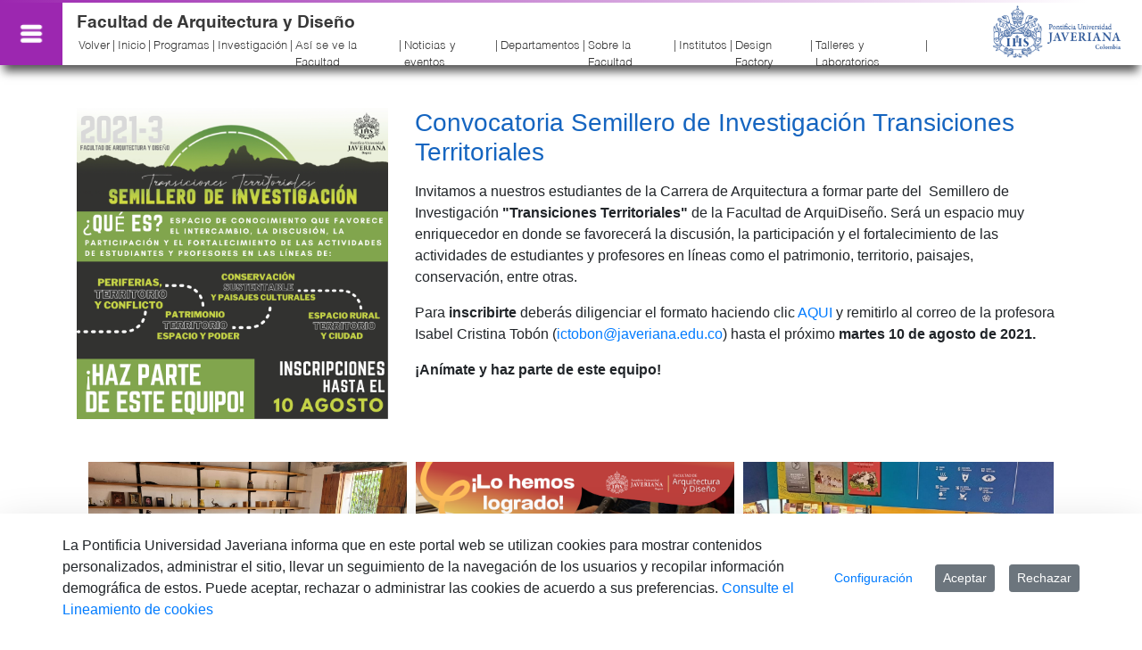

--- FILE ---
content_type: application/javascript
request_url: https://arquidiseno.javeriana.edu.co/o/frontend-js-spa-web/__liferay__/index.js
body_size: 44169
content:
import*as e from"../../frontend-js-web/__liferay__/index.js";var t={910:(e,t,r)=>{Object.defineProperty(t,"__esModule",{value:!0}),t.default=void 0;var a=r(523),i=_interopRequireDefault(r(31)),n=_interopRequireDefault(r(911)),o=_interopRequireDefault(r(56)),s=r(123);function _interopRequireDefault(e){return e&&e.__esModule?e:{default:e}}const l="immediate",c="scheduleLast";class App extends a.EventEmitter{constructor(e){super(),this.activeScreen=null,this.activePath=null,this.allowPreventNavigate=!0,this.basePath="",this.browserPathBeforeNavigate=(0,s.getCurrentBrowserPathWithoutHash)(),this.captureScrollPositionFromScrollEvent=!0,this.defaultTitle=document.title,this.formSelector=(null==e?void 0:e.navigationExceptionSelectors)?"form".concat(e.navigationExceptionSelectors):'form[enctype="multipart/form-data"]:not([data-senna-off])',this.ignoreQueryStringFromRoutePath=!1,this.linkSelector=(null==e?void 0:e.navigationExceptionSelectors)?"a".concat(e.navigationExceptionSelectors):'a:not([data-senna-off]):not([target="_blank"])',this.loadingCssClass="senna-loading",this.nativeScrollRestorationSupported="scrollRestoration"in window.history,this.navigationStrategy=l,this.isNavigationPending=!1,this.pendingNavigate=null,this.popstateScrollLeft=0,this.popstateScrollTop=0,this.redirectPath=null,this.routes=[],this.scheduledNavigationQueue=[],this.screens={},this.skipLoadPopstate=!1,this.surfaces={},this.updateScrollPosition=!0,this.appEventHandlers_=new a.EventHandler,this.appEventHandlers_.add(this.addDOMEventListener(window,"scroll",(0,a.debounce)(this.onScroll_.bind(this),100)),this.addDOMEventListener(window,"load",this.onLoad_.bind(this)),this.addDOMEventListener(window,"popstate",this.onPopstate_.bind(this))),this.on("startNavigate",this.onStartNavigate_),this.on("beforeNavigate",this.onBeforeNavigate_),this.on("beforeNavigate",this.onBeforeNavigateDefault_,!0),this.on("beforeUnload",this.onBeforeUnloadDefault_),this.setLinkSelector(this.linkSelector),this.setFormSelector(this.formSelector),this.maybeOverloadBeforeUnload_()}addDOMEventListener(e,t,r){return e.addEventListener(t,r),{removeListener(){e.removeEventListener(t,r)}}}addRoutes(e){return Array.isArray(e)||(e=[e]),e.forEach((e=>{e instanceof i.default||(e=new i.default(e.path,e.handler)),this.routes.push(e)})),this}addSurfaces(e){return Array.isArray(e)||(e=[e]),e.forEach((e=>{"string"==typeof e&&(e=new o.default(e)),this.surfaces[e.getId()]=e})),this}canNavigate(e){try{const t=e.startsWith("/")?new URL(e,window.location.origin):new URL(e),r=(0,s.getUrlPath)(e);return!!this.isLinkSameOrigin_(t.host)&&(!!this.isSameBasePath_(r)&&((!t.hash&&!e.endsWith("#")||!(0,s.isCurrentBrowserPath)(r))&&!!this.findRoute(r)))}catch(e){return!1}}clearScreensCache(){Object.keys(this.screens).forEach((e=>{e===this.activePath?this.activeScreen.clearCache():this.isNavigationPending&&this.pendingNavigate.path===e||this.removeScreen(e)}))}createScreenInstance(e,t){if(!this.pendingNavigate&&e===this.activePath)return this.activeScreen;let r=this.screens[e];if(!r){const e=t.getHandler();r=e===n.default||n.default.isImplementedBy(e.prototype)?new e:e(t)||new n.default}return r}disposeInternal(){this.activeScreen&&this.removeScreen(this.activePath),this.clearScreensCache(),this.formEventHandler_.dispose(),this.linkEventHandler_.dispose(),this.appEventHandlers_.removeAllListeners(),super.disposeInternal()}dispatch(){return this.navigate((0,s.getCurrentBrowserPath)(),!0)}doNavigate_(e,t){const r=this.findRoute(e);if(!r)return Promise.reject(new Error("No route for "+e));this.stopPendingNavigate_(),this.isNavigationPending=!0;const a=this.createScreenInstance(e,r);return this.maybePreventDeactivate_().then((()=>this.maybePreventActivate_(a))).then((()=>a.load(e))).then((()=>{this.navigationStrategy=c,this.activeScreen&&this.activeScreen.deactivate(),this.prepareNavigateHistory_(e,a,t),this.prepareNavigateSurfaces_(a,this.surfaces,this.extractParams(r,e))})).then((()=>a.flip(this.surfaces))).then((()=>a.evaluateStyles(this.surfaces))).then((()=>a.evaluateScripts(this.surfaces))).then((()=>this.maybeUpdateScrollPositionState_())).then((()=>this.syncScrollPositionSyncThenAsync_())).then((()=>this.finalizeNavigate_(e,a))).then((()=>this.maybeOverloadBeforeUnload_())).catch((t=>{throw this.isNavigationPending=!1,this.handleNavigateError_(e,a,t),t})).finally((()=>{if(this.navigationStrategy=l,this.scheduledNavigationQueue.length){const e=this.scheduledNavigationQueue.shift();this.maybeNavigate_(e.href,e)}}))}extractParams(e,t){return e.extractParams(this.getRoutePath(t))}finalizeNavigate_(e,t){t.activate(),this.activeScreen&&!this.activeScreen.isCacheable()&&this.activeScreen!==t&&this.removeScreen(this.activePath),this.activePath=e,this.activeScreen=t,this.browserPathBeforeNavigate=(0,s.getCurrentBrowserPathWithoutHash)(),this.screens[e]=t,this.isNavigationPending=!1,this.pendingNavigate=null,Liferay.SPA.__capturedFormElement__=null,Liferay.SPA.__capturedFormButtonElement__=null}findRoute(e){e=this.getRoutePath(e);for(let t=0;t<this.routes.length;t++){const r=this.routes[t];if(r.matchesPath(e))return r}return null}getAllowPreventNavigate(){return this.allowPreventNavigate}getBasePath(){return this.basePath}getDefaultTitle(){return this.defaultTitle}getFormSelector(){return this.formSelector}getIgnoreQueryStringFromRoutePath(){return this.ignoreQueryStringFromRoutePath}getLinkSelector(){return this.linkSelector}getLoadingCssClass(){return this.loadingCssClass}getRoutePath(e){return this.getIgnoreQueryStringFromRoutePath()?(e=(0,s.getUrlPathWithoutHashAndSearch)(e),(0,s.getUrlPathWithoutHashAndSearch)(e.substr(this.basePath.length))):(e=(0,s.getUrlPathWithoutHash)(e),(0,s.getUrlPathWithoutHash)(e.substr(this.basePath.length)))}getUpdateScrollPosition(){return this.updateScrollPosition}handleNavigateError_(e,t,r){this.emit("navigationError",{error:r,nextScreen:t,path:e}),(0,s.isCurrentBrowserPath)(e)||(this.isNavigationPending&&this.pendingNavigate?this.pendingNavigate.finally((()=>this.removeScreen(e)),this):this.removeScreen(e))}hasRoutes(){return!!this.routes.length}isLinkSameOrigin_(e){return e===window.location.host}isSameBasePath_(e){return 0===e.indexOf(this.basePath)}lockHistoryScrollPosition_(){const e=window.history.state;if(!e)return;let t=!1;const r=function switchScrollPositionRace(){document.removeEventListener("scroll",switchScrollPositionRace,!1),t||(window.scrollTo(e.scrollLeft,e.scrollTop),t=!0)};setTimeout(r),document.addEventListener("scroll",r,!1)}maybeDisableNativeScrollRestoration(){this.nativeScrollRestorationSupported&&(this.nativeScrollRestoration_=window.history.scrollRestoration,window.history.scrollRestoration="manual")}maybeScheduleNavigation_(e,t){return!(!this.isNavigationPending||this.navigationStrategy!==c)&&(this.scheduledNavigationQueue=[{href:e,isScheduledNavigation:!0},...t],!0)}maybeNavigate_(e,t){if(!this.canNavigate(e))return;if(this.maybeScheduleNavigation_(e,t))return void t.preventDefault();let r=!1;try{this.navigate((0,s.getUrlPath)(e),!1,t)}catch(e){r=!0}r||t.isScheduledNavigation||t.preventDefault()}maybeOverloadBeforeUnload_(){"function"==typeof window.onbeforeunload&&(window._onbeforeunload=window.onbeforeunload,window.onbeforeunload=e=>{if(this.emit("beforeUnload",e),e&&e.defaultPrevented)return!0},window.onbeforeunload._overloaded=!0)}maybePreventActivate_(e){return Promise.resolve().then((()=>e.beforeActivate())).then((e=>{if(e)return Promise.reject(new Error("Cancelled by next screen"))}))}maybePreventDeactivate_(){return Promise.resolve().then((()=>{if(this.activeScreen)return this.activeScreen.beforeDeactivate()})).then((e=>{if(e)return Promise.reject(new Error("Cancelled by active screen"))}))}maybeRepositionScrollToHashedAnchor(){const e=window.location.hash;if(e){const t=document.getElementById(e.substring(1));if(t){const{offsetLeft:e,offsetTop:r}=(0,s.getNodeOffset)(t);window.scrollTo(e,r)}}}maybeRestoreNativeScrollRestoration(){this.nativeScrollRestorationSupported&&this.nativeScrollRestoration_&&(window.history.scrollRestoration=this.nativeScrollRestoration_)}maybeRestoreRedirectPathHash_(e,t,r){return t===(0,s.getUrlPathWithoutHash)(e)?t+r:t}maybeUpdateScrollPositionState_(){const e=window.location.hash;if(e){const t=document.getElementById(e.substring(1));if(t){const{offsetLeft:e,offsetTop:r}=(0,s.getNodeOffset)(t);this.saveHistoryCurrentPageScrollPosition_(r,e)}}}navigate(e,t,r){return r&&(Liferay.SPA.__capturedFormElement__=r.capturedFormElement,Liferay.SPA.__capturedFormButtonElement__=r.capturedFormButtonElement),e===this.activePath&&(t=!0),this.emit("beforeNavigate",{event:r,path:e,replaceHistory:!!t}),this.pendingNavigate}onBeforeNavigate_(e){Liferay.SPA.__capturedFormElement__&&(e.form=Liferay.SPA.__capturedFormElement__)}onBeforeNavigateDefault_(e){(!this.pendingNavigate||this.pendingNavigate.path!==e.path&&this.navigationStrategy!==c)&&(this.emit("beforeUnload",e),this.emit("startNavigate",{form:e.form,path:e.path,replaceHistory:e.replaceHistory}))}onBeforeUnloadDefault_(e){const t=window._onbeforeunload;t&&!t._overloaded&&t()&&e.preventDefault()}onDocClickDelegate_(e){e.altKey||e.ctrlKey||e.metaKey||e.shiftKey||e.button||this.maybeNavigate_(e.delegateTarget.href,e)}onDocSubmitDelegate_(e){const t=e.delegateTarget;if("get"===t.method)return;e.capturedFormElement=t;const r="button:not([type]),button[type=submit],input[type=submit]";document.activeElement.matches(r)?e.capturedFormButtonElement=document.activeElement:e.capturedFormButtonElement=t.querySelector(r),this.maybeNavigate_(t.action,e)}onLoad_(){this.skipLoadPopstate=!0,setTimeout((()=>{this.skipLoadPopstate=!1})),this.maybeRepositionScrollToHashedAnchor()}onPopstate_(e){if(this.skipLoadPopstate)return;if((0,s.isCurrentBrowserPath)(this.browserPathBeforeNavigate))return void this.maybeRepositionScrollToHashedAnchor();const t=e.state;if(t){if(t.senna){this.popstateScrollTop=t.scrollTop,this.popstateScrollLeft=t.scrollLeft,this.nativeScrollRestorationSupported||this.lockHistoryScrollPosition_(),this.once("endNavigate",(()=>{t.referrer&&(0,s.setReferrer)(t.referrer)}));const e=t.path.startsWith("/")?new URL(t.path,window.location.origin):new URL(t.path);e.hostname=window.location.hostname,e.port=window.location.port;if(this.maybeScheduleNavigation_(e.toString(),new Map))return;this.navigate(t.path,!0)}}else window.location.hash?(this.redirectPath&&!(0,s.isCurrentBrowserPath)(this.redirectPath)&&this.reloadPage(),this.maybeRepositionScrollToHashedAnchor()):this.reloadPage()}onScroll_(){this.captureScrollPositionFromScrollEvent&&this.saveHistoryCurrentPageScrollPosition_(window.pageYOffset,window.pageXOffset)}onStartNavigate_(e){this.maybeDisableNativeScrollRestoration(),this.captureScrollPositionFromScrollEvent=!1,document.documentElement.classList.add(this.loadingCssClass);const t={form:e.form,path:e.path};this.pendingNavigate=this.doNavigate_(e.path,e.replaceHistory).catch((e=>{throw t.error=e,e})).finally((()=>{this.pendingNavigate||this.scheduledNavigationQueue.length||(document.documentElement.classList.remove(this.loadingCssClass),this.maybeRestoreNativeScrollRestoration(),this.captureScrollPositionFromScrollEvent=!0),this.emit("endNavigate",t)})),this.pendingNavigate.path=e.path}prefetch(e){const t=this.findRoute(e);if(!t)return Promise.reject(new Error("No route for "+e));const r=this.createScreenInstance(e,t);return r.load(e).then((()=>{this.screens[e]=r})).catch((t=>{throw this.handleNavigateError_(e,r,t),t}))}prepareNavigateHistory_(e,t,r){let a=t.getTitle();"string"!=typeof a&&(a=this.getDefaultTitle());let i=t.beforeUpdateHistoryPath(e);const n=e.startsWith("/")?new URL(e,window.location.origin).hash:new URL(e).hash;i=this.maybeRestoreRedirectPathHash_(e,i,n);const o={form:!!Liferay.SPA.__capturedFormElement__,path:e,redirectPath:i,scrollLeft:0,scrollTop:0,senna:!0};r&&(o.scrollTop=this.popstateScrollTop,o.scrollLeft=this.popstateScrollLeft),this.updateHistory_(a,i,t.beforeUpdateHistoryState(o),r),this.redirectPath=i}prepareNavigateSurfaces_(e,t,r){Object.keys(t).forEach((a=>{const i=e.getSurfaceContent(a,r);t[a].addContent(e.getId(),i)}))}reloadPage(){window.location.reload()}removeRoute(e){const t=this.routes.indexOf(e);return t>=0&&this.routes.splice(t,1),t>=0}removeScreen(e){const t=this.screens[e];t&&(Object.keys(this.surfaces).forEach((e=>this.surfaces[e].remove(t.getId()))),t.dispose(),delete this.screens[e])}saveHistoryCurrentPageScrollPosition_(e,t){const r=window.history.state;r&&r.senna&&([r.scrollTop,r.scrollLeft]=[e,t],window.history.replaceState(r,null,null))}setAllowPreventNavigate(e){this.allowPreventNavigate=e}setBasePath(e){this.basePath=(0,s.removePathTrailingSlash)(e)}setDefaultTitle(e){this.defaultTitle=e}setFormSelector(e){this.formSelector=e,this.formEventHandler_&&this.formEventHandler_.dispose(),this.formEventHandler_=(0,a.delegate)(document,"submit",this.formSelector,this.onDocSubmitDelegate_.bind(this),this.allowPreventNavigate)}setIgnoreQueryStringFromRoutePath(e){this.ignoreQueryStringFromRoutePath=e}setLinkSelector(e){this.linkSelector=e,this.linkEventHandler_&&this.linkEventHandler_.dispose(),this.linkEventHandler_=(0,a.delegate)(document,"click",this.linkSelector,this.onDocClickDelegate_.bind(this),this.allowPreventNavigate)}setLoadingCssClass(e){this.loadingCssClass=e}setUpdateScrollPosition(e){this.updateScrollPosition=e}stopPendingNavigate_(){this.pendingNavigate,this.pendingNavigate=null}syncScrollPositionSyncThenAsync_(){const e=window.history.state;if(!e)return;const t=e.scrollTop,r=e.scrollLeft,sync=()=>{this.updateScrollPosition&&window.scrollTo(r,t)};return new Promise((e=>{sync(),setTimeout((()=>{sync(),e()}))}))}updateHistory_(e,t,r,a){const i=window.location.href;r&&(r.referrer=i),a?window.history.replaceState(r,e,t):window.history.pushState(r,e,t),(0,s.setReferrer)(i);const n=document.querySelector("title");n?n.innerHTML=e:document.title=e}}var u=App;t.default=u},636:(e,t,r)=>{Object.defineProperty(t,"__esModule",{value:!0}),t.default=void 0;var a=r(523),i=_interopRequireDefault(r(56)),n=r(123),o=_interopRequireDefault(r(910));function _interopRequireDefault(e){return e&&e.__esModule?e:{default:e}}function ownKeys(e,t){var r=Object.keys(e);if(Object.getOwnPropertySymbols){var a=Object.getOwnPropertySymbols(e);t&&(a=a.filter((function(t){return Object.getOwnPropertyDescriptor(e,t).enumerable}))),r.push.apply(r,a)}return r}function _defineProperty(e,t,r){return t in e?Object.defineProperty(e,t,{value:r,enumerable:!0,configurable:!0,writable:!0}):e[t]=r,e}const s=Math.pow(2,31)-1,l=["bodyCssClass"];class LiferayApp extends o.default{constructor({cacheExpirationTime:e,clearScreensCache:t,debugEnabled:r,navigationExceptionSelectors:o,portletsBlacklist:l,requestTimeout:c,userNotification:u,validStatusCodes:h}){super({navigationExceptionSelectors:o}),this._cacheExpirationTime=e,this._clearScreensCache=t,this._debugEnabled=r,this.portletsBlacklist=l,this.userNotification=u,this.validStatusCodes=h,this.setShouldUseFacade(!0),this.timeout=Math.max(c,0)||s,this.timeoutAlert=null,this.setLoadingCssClass("lfr-spa-loading"),this.on("beforeNavigate",this.onBeforeNavigate),this.on("endNavigate",this.onEndNavigate),this.on("navigationError",this.onNavigationError),this.on("startNavigate",this.onStartNavigate),Liferay.on("beforeScreenFlip",n.resetAllPortlets),Liferay.on("beforeScreenFlip",Liferay.destroyUnfulfilledPromises),Liferay.on("io:complete",this.onLiferayIOComplete,this);const d=document.body;d.id||(d.id="senna_surface"+(0,n.getUid)()),this.addSurfaces(new i.default(d.id)),document.head.appendChild((0,a.buildFragment)('<style type="text/css">'.concat("\n@keyframes shift-rightwards {\n\t0% {\n\t\ttransform: translateX(-100%);\n\t}\n\t40% {\n\t\ttransform: translateX(0%);\n\t}\n\t60% {\n\t\ttransform: translateX(0%);\n\t}\n\t100% {\n\t\ttransform: translateX(100%);\n\t}\n}\n\n.lfr-spa-loading-bar {\n\tbackground: var(--primary);\n\tdisplay: none;\n\theight: 2px;\n\tleft: 0;\n\tposition: fixed;\n\tright: 0;\n\ttop: 0;\n\ttransform: translateX(100%);\n\tz-index: 2000;\n}\n\n.lfr-spa-loading .lfr-spa-loading-bar {\n\tanimation: shift-rightwards 1s ease-in-out infinite;\n\tanimation-delay: 0.4s;\n\tdisplay: block;\n}","</style>"))),d.appendChild((0,a.buildFragment)('<div class="lfr-spa-loading-bar"></div>'))}createScreenInstance(e,t){if(e===this.activePath){"1"===new URL(e,window.location.origin).searchParams.get("p_p_lifecycle")&&(this.activePath=this.activePath+"__".concat((0,n.getUid)()),this.screens[this.activePath]=this.screens[e],delete this.screens[e])}return super.createScreenInstance(e,t)}getCacheExpirationTime(){return this._cacheExpirationTime}getValidStatusCodes(){return this.validStatusCodes}isCacheEnabled(){return this.getCacheExpirationTime()>-1}isInPortletBlacklist(e){const t=this.portletsBlacklist.map((e=>'[id^="'.concat((0,n.getPortletBoundaryId)(e),'"]'))).join();return!!e.closest(t)}isScreenCacheExpired(e){let t=!1;if(0!==this.getCacheExpirationTime()){t=(new Date).getTime()-e.getCacheLastModified()>this.getCacheExpirationTime()}return t}onBeforeNavigate(e,t){(this._clearScreensCache||e.form)&&this.clearScreensCache(),this._clearLayoutData(),e.path=this._propagateParams(e),Liferay.fire("beforeNavigate",{app:this,originalEvent:t,path:e.path})}onDataLayoutConfigReady_(){Liferay.Layout&&Liferay.Data.layoutConfig?Liferay.Layout.init(Liferay.Data.layoutConfig):this.dataLayoutConfigReadyHandle_=Liferay.once("dataLayoutConfigReady",this.onDataLayoutConfigReady_)}onDocClickDelegate_(e){this.isInPortletBlacklist(e.target.closest(this.getLinkSelector()))||e.detail>1||super.onDocClickDelegate_(e)}onDocSubmitDelegate_(e){this.isInPortletBlacklist(e.target.closest(this.getFormSelector()))||super.onDocSubmitDelegate_(e)}onEndNavigate(e){Liferay.fire("endNavigate",{app:this,error:e.error,path:e.path}),this.pendingNavigate||(this._clearRequestTimer(),this._hideTimeoutAlert()),e.error||this.onDataLayoutConfigReady_(),AUI().Get._insertCache={},Liferay.DOMTaskRunner.reset()}onLiferayIOComplete(){this.clearScreensCache()}onNavigationError(e){if(e.error.requestPrematureTermination)window.location.href=e.path;else if(e.error.invalidStatus||e.error.requestError||e.error.timeout){let t='Se\x20ha\x20producido\x20un\x20error\x20inesperado\x2e\x20Por\x20favor\x2c\x20refresque\x20la\x20página\x20actual\x2e';this._debugEnabled&&(console.error(e.error),e.error.invalidStatus&&(t='La\x20petición\x20de\x20navegación\x20SPA\x20ha\x20recibido\x20un\x20código\x20de\x20estado\x20HTTP\x20inválido\x2e'),e.error.requestError&&(t='Se\x20produjo\x20un\x20error\x20inesperado\x20en\x20la\x20petición\x20de\x20SPA\x2e'),e.error.timeout&&(t='Se\x20agotó\x20el\x20tiempo\x20de\x20espera\x20de\x20la\x20petición\x20SPA\x2e')),Liferay.Data.layoutConfig=this.dataLayoutConfig_,this._createNotification({message:t,title:'Error',type:"danger"})}}onStartNavigate(e){Liferay.fire("startNavigate",{app:this,path:e.path}),this._startRequestTimer(e.path)}setPortletsBlacklist(e){this.portletsBlacklist=e}setValidStatusCodes(e){this.validStatusCodes=e}_clearLayoutData(){this.dataLayoutConfig_=Liferay.Data.layoutConfig,Liferay.Data.layoutConfig=null,this.dataLayoutConfigReadyHandle_&&(this.dataLayoutConfigReadyHandle_.detach(),this.dataLayoutConfigReadyHandle_=null)}_clearRequestTimer(){this.requestTimer&&clearTimeout(this.requestTimer)}_createNotification(e){return new Promise((t=>{t((0,a.openToast)(function _objectSpread(e){for(var t=1;t<arguments.length;t++){var r=null!=arguments[t]?arguments[t]:{};t%2?ownKeys(Object(r),!0).forEach((function(t){_defineProperty(e,t,r[t])})):Object.getOwnPropertyDescriptors?Object.defineProperties(e,Object.getOwnPropertyDescriptors(r)):ownKeys(Object(r)).forEach((function(t){Object.defineProperty(e,t,Object.getOwnPropertyDescriptor(r,t))}))}return e}({type:"warning"},e)))}))}_hideTimeoutAlert(){this.timeoutAlert&&this.timeoutAlert.dispose()}_propagateParams(e){const t=this.activePath?new URL(this.activePath,window.location.origin):new URL(window.location.href),r=t.searchParams.get("p_p_id"),a=new URL(e.path,window.location.origin),i=a.searchParams.get("p_p_id");return i&&i===r&&l.forEach((e=>{const r="_".concat(i,"_").concat(e),n=t.searchParams.get(r);n&&a.searchParams.set(r,n)})),a.toString()}_startRequestTimer(e){this._clearRequestTimer(),this.userNotification.timeout>0&&(this.requestTimer=setTimeout((()=>{Liferay.fire("spaRequestTimeout",{path:e}),this._hideTimeoutAlert(),this._createNotification({message:this.userNotification.message,title:this.userNotification.title,type:"warning"}).then((e=>{this.timeoutAlert=e}))}),this.userNotification.timeout))}updateHistory_(e,t,r,a){r&&r.redirectPath&&(r.path=r.redirectPath),super.updateHistory_(e,t,r,a)}}var c=LiferayApp;t.default=c},781:(e,t,r)=>{Object.defineProperty(t,"__esModule",{value:!0}),t.default=void 0;var a=r(523);class Cacheable extends a.Disposable{constructor(){super(),this.cache=null,this.cacheable=!1}addCache(e){return this.cacheable&&(this.cache=e),this}clearCache(){return this.cache=null,this}disposeInternal(){this.clearCache()}getCache(){return this.cache}isCacheable(){return this.cacheable}setCacheable(e){e||this.clearCache(),this.cacheable=e}}var i=Cacheable;t.default=i},31:(e,t,r)=>{Object.defineProperty(t,"__esModule",{value:!0}),t.default=void 0;var a=r(741);var i=class Route{constructor(e,t){if(!e)throw new Error("Route path not specified.");if("function"!=typeof t)throw new Error("Route handler is not a function.");this.handler=t,this.path=e}buildParsedData_(){if(!this.parsedData_){const e=(0,a.parse)(this.path),t=(0,a.toRegex)(e);this.parsedData_={regex:t,tokens:e}}return this.parsedData_}extractParams(e){return"string"==typeof this.path?(0,a.extractData)(this.buildParsedData_().tokens,e):{}}getHandler(){return this.handler}getPath(){return this.path}matchesPath(e){let t=this.path;return"function"==typeof t?t(e):("string"==typeof t&&(t=this.buildParsedData_().regex),t instanceof RegExp&&e.search(t)>-1)}};t.default=i},596:(e,t,r)=>{Object.defineProperty(t,"__esModule",{value:!0}),t.default=void 0;var a=r(123),i=function _interopRequireDefault(e){return e&&e.__esModule?e:{default:e}}(r(100));class ActionURLScreen extends i.default{constructor(){super(),this.httpMethod="POST"}getRequestPath(){let e=null;if(this.getRequest()){const t=new URL(super.getRequestPath(),window.location.origin);"1"===t.searchParams.get("p_p_lifecycle")&&t.searchParams.set("p_p_lifecycle","0"),e=(0,a.getUrlPath)(t.toString())}return e}}var n=ActionURLScreen;t.default=n},100:(e,t,r)=>{Object.defineProperty(t,"__esModule",{value:!0}),t.default=void 0;var a=function _interopRequireDefault(e){return e&&e.__esModule?e:{default:e}}(r(113));class EventScreen extends a.default{constructor(){super(),this.cacheable=!1,this.timeout=Liferay.SPA.app.timeout}dispose(){super.dispose(),Liferay.fire("screenDispose",{app:Liferay.SPA.app,screen:this})}activate(){super.activate(),Liferay.fire("screenActivate",{app:Liferay.SPA.app,screen:this})}addCache(e){super.addCache(e),this.cacheLastModified=(new Date).getTime()}checkRedirectPath(e){const t=Liferay.SPA.app;Liferay.SPA.__capturedFormElement__||t.findRoute(e)||(window.location.href=e)}deactivate(){super.deactivate(),Liferay.fire("screenDeactivate",{app:Liferay.SPA.app,screen:this})}beforeScreenFlip(){Liferay.fire("beforeScreenFlip",{app:Liferay.SPA.app,screen:this})}copyBodyAttributes(){const e=this.virtualDocument.querySelector("body");document.body.className=e.className,document.body.onload=e.onload}evaluateStyles(e){const t=document.querySelector("html").lang.replaceAll("-","_"),r=this.virtualDocument.lang.replaceAll("-","_");return t!==r&&(this.stylesPermanentSelector_=a.default.selectors.stylesPermanent,this.stylesTemporarySelector_=a.default.selectors.stylesTemporary,this.makePermanentSelectorsTemporary_(t,r)),super.evaluateStyles(e).then(this.restoreSelectors_.bind(this))}flip(e){return this.copyBodyAttributes(),Promise.resolve(this.beforeScreenFlip()).then(super.flip(e)).then((()=>{this.runBodyOnLoad(),Liferay.fire("screenFlip",{app:Liferay.SPA.app,screen:this})}))}getCache(){let e=null;const t=Liferay.SPA.app;return t.isCacheEnabled()&&!t.isScreenCacheExpired(this)&&(e=super.getCache()),e}getCacheLastModified(){return this.cacheLastModified}isValidResponseStatusCode(e){const t=Liferay.SPA.app.getValidStatusCodes();return e>=200&&e<=500||t.indexOf(e)>-1}load(e){return super.load(e).then((t=>{const r=this.beforeUpdateHistoryPath(e);return this.checkRedirectPath(r),Liferay.fire("screenLoad",{app:Liferay.SPA.app,content:t,screen:this}),t}))}makePermanentSelectorsTemporary_(e,t){a.default.selectors.stylesTemporary=a.default.selectors.stylesTemporary.split(",").concat(a.default.selectors.stylesPermanent.split(",").map((t=>"".concat(t,'[href*="').concat(e,'"]')))).join(),a.default.selectors.stylesPermanent=a.default.selectors.stylesPermanent.split(",").map((e=>"".concat(e,'[href*="').concat(t,'"]'))).join()}restoreSelectors_(){a.default.selectors.stylesPermanent=this.stylesPermanentSelector_||a.default.selectors.stylesPermanent,a.default.selectors.stylesTemporary=this.stylesTemporarySelector_||a.default.selectors.stylesTemporary}runBodyOnLoad(){const e=document.body.onload;e&&e()}}var i=EventScreen;t.default=i},113:(e,t,r)=>{Object.defineProperty(t,"__esModule",{value:!0}),t.default=void 0;var a=r(523),i=_interopRequireDefault(r(56)),n=r(123),o=_interopRequireDefault(r(93));function _interopRequireDefault(e){return e&&e.__esModule?e:{default:e}}class HtmlScreen extends o.default{constructor(){super(),this.metaTagsSelector="meta",this.titleSelector="title"}activate(){super.activate(),this.releaseVirtualDocument(),this.pendingStyles=null}allocateVirtualDocumentForContent(e){this.virtualDocument||(this.virtualDocument=document.createElement("html")),this.copyNodeAttributesFromContent_(e,this.virtualDocument),this.virtualDocument.innerHTML=e}appendStyleIntoDocument_(e){if(e.matches(HtmlScreen.selectors.stylesTemporary)&&this.pendingStyles.push(e),e.id){const t=document.getElementById(e.id);if(t)return void t.parentNode.insertBefore(e,t.nextSibling)}document.head.appendChild(e)}assertSameBodyIdInVirtualDocument(){const e=this.virtualDocument.querySelector("body");document.body.id||(document.body.id="senna_surface_"+(0,n.getUid)()),e&&(e.id=document.body.id)}copyNodeAttributesFromContent_(e,t){e=(e=e.replace(/[<]\s*html/gi,"<senna")).replace(/\/html\s*>/gi,"/senna>"),t.innerHTML=e;const r=t.querySelector("senna");r&&((0,n.clearNodeAttributes)(t),(0,n.copyNodeAttributes)(r,t))}disposeInternal(){this.disposePendingStyles(),super.disposeInternal()}disposePendingStyles(){this.pendingStyles&&this.pendingStyles.forEach((e=>e.remove()))}evaluateScripts(e){return this.evaluateTrackedResources_(a.runScriptsInElement,HtmlScreen.selectors.scripts,HtmlScreen.selectors.scriptsTemporary,HtmlScreen.selectors.scriptsPermanent).then((()=>super.evaluateScripts(e)))}evaluateStyles(e){this.pendingStyles=[];return this.evaluateTrackedResources_(n.runStylesInElement,HtmlScreen.selectors.styles,HtmlScreen.selectors.stylesTemporary,HtmlScreen.selectors.stylesPermanent,this.appendStyleIntoDocument_.bind(this)).then((()=>super.evaluateStyles(e)))}evaluateFavicon_(){const e=this.virtualQuerySelectorAll_(HtmlScreen.selectors.favicon),t=this.querySelectorAll_(HtmlScreen.selectors.favicon);return new Promise((r=>{t.forEach((e=>e.remove())),this.runFaviconInElement_(e).then((()=>r()))}))}evaluateTrackedResources_(e,t,r,i,n){const o=this.virtualQuerySelectorAll_(t),s=this.querySelectorAll_(r);this.querySelectorAll_(i).forEach((e=>{const t=this.getResourceKey_(e);t&&(HtmlScreen.permanentResourcesInDoc[t]=!0)}));const l=(0,a.buildFragment)();return o.forEach((e=>{const t=this.getResourceKey_(e);HtmlScreen.permanentResourcesInDoc[t]||l.appendChild(e),t&&e.matches(i)&&(HtmlScreen.permanentResourcesInDoc[t]=!0)})),new Promise((t=>{e(l,(()=>{s.forEach((e=>e.remove())),t()}),n)}))}flip(e){return super.flip(e).then((()=>{(0,n.clearNodeAttributes)(document.documentElement),(0,n.copyNodeAttributes)(this.virtualDocument,document.documentElement),this.evaluateFavicon_(),this.updateMetaTags_()}))}updateMetaTags_(){const e=this.querySelectorAll_("meta"),t=this.metas;e&&(e.forEach((e=>e.remove())),t&&t.forEach((e=>document.head.appendChild(e))))}getResourceKey_(e){return e.id||e.href||e.src||""}getSurfaceContent(e){const t=this.virtualDocument.querySelector("#"+e);if(t){const r=t.querySelector("#"+e+"-"+i.default.DEFAULT);return r?r.innerHTML:t.innerHTML}}getTitleSelector(){return this.titleSelector}load(e){return super.load(e).then((e=>(this.allocateVirtualDocumentForContent(e),this.resolveTitleFromVirtualDocument(),this.resolveMetaTagsFromVirtualDocument(),this.assertSameBodyIdInVirtualDocument(),e)))}runFaviconInElement_(e){return new Promise((t=>{e.forEach((e=>{document.head.appendChild(e)})),t()}))}virtualQuerySelectorAll_(e){return Array.prototype.slice.call(this.virtualDocument.querySelectorAll(e))}querySelectorAll_(e){return Array.prototype.slice.call(document.querySelectorAll(e))}releaseVirtualDocument(){this.virtualDocument=null}resolveTitleFromVirtualDocument(){const e=this.virtualDocument.querySelector(this.titleSelector);e&&this.setTitle(e.textContent.trim())}resolveMetaTagsFromVirtualDocument(){const e=this.virtualQuerySelectorAll_(this.metaTagsSelector);e&&this.setMetas(e)}setTitleSelector(e){this.titleSelector=e}}const s=':not([rel="Shortcut Icon"]):not([rel="shortcut icon"]):not([rel="icon"]):not([href$="favicon.icon"])';HtmlScreen.selectors={favicon:'link[rel="Shortcut Icon"],link[rel="shortcut icon"],link[rel="icon"],link[href$="favicon.icon"]',scripts:"script[data-senna-track]",scriptsPermanent:'script[data-senna-track="permanent"]',scriptsTemporary:'script[data-senna-track="temporary"]',styles:"style[data-senna-track],link[data-senna-track]".concat(s),stylesPermanent:'style[data-senna-track="permanent"],link[data-senna-track="permanent"]'.concat(s),stylesTemporary:'style[data-senna-track="temporary"],link[data-senna-track="temporary"]'.concat(s)},HtmlScreen.permanentResourcesInDoc={};var l=HtmlScreen;t.default=l},541:(e,t,r)=>{Object.defineProperty(t,"__esModule",{value:!0}),t.default=void 0;var a=function _interopRequireDefault(e){return e&&e.__esModule?e:{default:e}}(r(100));class RenderURLScreen extends a.default{constructor(){super(),this.cacheable=!0}}var i=RenderURLScreen;t.default=i},93:(e,t,r)=>{Object.defineProperty(t,"__esModule",{value:!0}),t.default=void 0;var a=r(523),i=r(123),n=function _interopRequireDefault(e){return e&&e.__esModule?e:{default:e}}(r(911));function ownKeys(e,t){var r=Object.keys(e);if(Object.getOwnPropertySymbols){var a=Object.getOwnPropertySymbols(e);t&&(a=a.filter((function(t){return Object.getOwnPropertyDescriptor(e,t).enumerable}))),r.push.apply(r,a)}return r}function _defineProperty(e,t,r){return t in e?Object.defineProperty(e,t,{value:r,enumerable:!0,configurable:!0,writable:!0}):e[t]=r,e}const o="Request timeout";class RequestScreen extends n.default{constructor(){super(),this.cacheable=!0,this.httpHeaders={"X-PJAX":"true","X-Requested-With":"XMLHttpRequest"},this.httpMethod=RequestScreen.GET,this.request=null,this.timeout=3e4}assertValidResponseStatusCode(e){if(!this.isValidResponseStatusCode(e)){const t=new Error("Invalid status code");throw t.invalidStatus=!0,t.statusCode=e,t}}beforeUpdateHistoryPath(e){const t=this.getRequestPath();return t&&t!==e?t:e}beforeUpdateHistoryState(e){return e.senna&&e.form&&e.redirectPath===e.path?null:e}formatLoadPath(e){const t=new URL(e,window.location.origin);return t.hostname=window.location.hostname,t.protocol=window.location.protocol,window.location.port&&(t.port=window.location.port),t.toString()}getHttpHeaders(){return this.httpHeaders}getHttpMethod(){return this.httpMethod}getRequestPath(){const e=this.getRequest();if(e){let t=e.url;const r=this.getResponse();if(r){const e=r.url;e&&(t=e)}return(0,i.getUrlPath)(t)}return null}getResponse(){return this.response}getRequest(){return this.request}getTimeout(){return this.timeout}isValidResponseStatusCode(e){return e>=200&&e<=399}getFormData(e,t){const r=new FormData(e);return this.maybeAppendSubmitButtonValue_(r,t),r}load(e){const t=this.getCache();if(t)return Promise.resolve(t);let r=null,i=this.httpMethod;const n=function _objectSpread(e){for(var t=1;t<arguments.length;t++){var r=null!=arguments[t]?arguments[t]:{};t%2?ownKeys(Object(r),!0).forEach((function(t){_defineProperty(e,t,r[t])})):Object.getOwnPropertyDescriptors?Object.defineProperties(e,Object.getOwnPropertyDescriptors(r)):ownKeys(Object(r)).forEach((function(t){Object.defineProperty(e,t,Object.getOwnPropertyDescriptor(r,t))}))}return e}({"X-PJAX":"true"},this.httpHeaders);Liferay.SPA.__capturedFormElement__&&(r=this.getFormData(Liferay.SPA.__capturedFormElement__,Liferay.SPA.__capturedFormButtonElement__),i=RequestScreen.POST);const s=this.formatLoadPath(e);return this.setRequest({method:i,requestBody:r,requestHeaders:n,url:s}),Promise.race([(0,a.fetch)(s,{body:r,headers:n,method:i,mode:"cors",redirect:"follow",referrer:"about:client"}).then((e=>(this.assertValidResponseStatusCode(e.status),this.setResponse(e),e.clone().text()))).then((e=>(i===RequestScreen.GET&&this.isCacheable()&&this.addCache(e),e))),new Promise(((e,t)=>{setTimeout((()=>t(new Error(o))),this.timeout)}))]).catch((e=>{switch(e.message){case"Load failed":window.location.href=s;break;case o:e.timeout=!0;break;case"Request terminated prematurely":case"Failed to fetch":case"NetworkError when attempting to fetch resource.":case"Preflight response is not successful":e.requestError=!0,e.requestPrematureTermination=!0;break;default:e.requestError=!0}throw e}))}maybeAppendSubmitButtonValue_(e,t){t&&t.name&&e.append(t.name,t.value)}setHttpHeaders(e){this.httpHeaders=e}setHttpMethod(e){this.httpMethod=e.toLowerCase()}setRequest(e){this.request=e}setResponse(e){this.response=e}setTimeout(e){this.timeout=e}}RequestScreen.GET="get",RequestScreen.POST="post";var s=RequestScreen;t.default=s},911:(e,t,r)=>{Object.defineProperty(t,"__esModule",{value:!0}),t.default=void 0;var a=r(523),i=function _interopRequireDefault(e){return e&&e.__esModule?e:{default:e}}(r(781)),n=r(123);class Screen extends i.default{constructor(){super(),this.id=this.makeId_((0,n.getUid)()),this.metas=null,this.title=null}activate(){}beforeActivate(){}beforeDeactivate(){}beforeUpdateHistoryPath(e){return e}beforeUpdateHistoryState(e){return e}deactivate(){}disposeInternal(){super.disposeInternal()}evaluateScripts(e){return Object.keys(e).forEach((t=>{e[t].activeChild&&(0,a.runScriptsInElement)(e[t].activeChild)})),Promise.resolve()}evaluateStyles(){return Promise.resolve()}flip(e){const t=[];return Object.keys(e).forEach((r=>{const a=e[r].show(this.id);t.push(a)})),Promise.all(t)}getId(){return this.id}getMetas(){return this.metas}getSurfaceContent(){}getTitle(){return this.title}load(){return Promise.resolve()}makeId_(e){return"screen_"+e}setId(e){this.id=e}setMetas(e){this.metas=e}setTitle(e){this.title=e}toString(){return this.id}}Screen.isImplementedBy=function(e){return e instanceof Screen};var o=Screen;t.default=o},56:(e,t,r)=>{Object.defineProperty(t,"__esModule",{value:!0}),t.default=void 0;var a=r(523);class Surface extends a.Disposable{constructor(e){if(super(),!e)throw new Error("Surface element id not specified. A surface element requires a valid id.");this.activeChild=null,this.defaultChild=null,this.element=null,this.id=e,this.transitionFn=null,this.defaultChild=this.getChild(Surface.DEFAULT),this.maybeWrapContentAsDefault_(),this.activeChild=this.defaultChild}addContent(e,t){const r="string"==typeof t?(0,a.buildFragment)(t):t;Liferay.DOMTaskRunner.runTasks(r);let i=this.defaultChild;if(r){if(i=this.getChild(e),i)for(;i.firstChild;)i.removeChild(i.firstChild);else i=this.createChild(e),this.transition(i,null);i.appendChild(r)}const n=this.getElement();return n&&i&&n.appendChild(i),i}createChild(e){const t=document.createElement("div");return t.setAttribute("id",this.makeId_(e)),t}getChild(e){return document.getElementById(this.makeId_(e))}getElement(){return this.element||(this.element=document.getElementById(this.id)),this.element}getId(){return this.id}getTransitionFn(){return this.transitionFn}makeId_(e){return this.id+"-"+e}maybeWrapContentAsDefault_(){const e=this.getElement();if(e&&!this.defaultChild){const t=[];e.childNodes.forEach((e=>{e.classList&&(e.classList.contains("yui3-dd-proxy")||e.classList.contains("yui3-dd-shim"))||t.push(e)}));const r=document.createDocumentFragment();t.forEach((e=>{r.appendChild(e)})),this.defaultChild=this.addContent(Surface.DEFAULT,r),this.transition(null,this.defaultChild)}}setId(e){this.id=e}setTransitionFn(e){this.transitionFn=e}show(e){const t=this.activeChild;let r=this.getChild(e);return r||(r=this.defaultChild),this.activeChild=r,this.transition(t,r).finally((()=>{t&&t!==r&&t.remove()}))}remove(e){const t=this.getChild(e);t&&t.remove()}toString(){return this.id}transition(e,t){const r=this.transitionFn||Surface.defaultTransition;return Promise.resolve(r.call(this,e,t))}}Surface.DEFAULT="default",Surface.defaultTransition=function(e,t){e&&(e.style.display="none",e.classList.remove("flipped")),t&&(t.style.display="block",t.classList.add("flipped"))};var i=Surface;t.default=i},741:(e,t)=>{Object.defineProperty(t,"__esModule",{value:!0}),t.parse=parse,t.toRegex=function toRegex(e){return convertTokensToRegex(parse(e))},t.extractData=function extractData(e,t){const r={},a=parse(e),i=t.match(convertTokensToRegex(a));if(!i)return null;let n=1;for(let e=0;e<a.length;e++)if("string"!=typeof a[e]){let t=i[n++];void 0!==t&&(a[e].repeat&&(t=t.split("/")),r[a[e].name]=t)}return r};const r=/([/])?(?:(?::(\w+)(?:\(((?:\\.|[^\\()])*)\))?|\(((?:\\.|[^\\()])+)\))([+*?])?)/g;function convertMatchesToObj(e){return{match:e[0],modifier:e[5],name:e[2],paramPattern:e[3],prefix:e[1],unnamedPattern:e[4]}}function convertTokensToRegex(e){let t="";for(let r=0;r<e.length;r++)if("string"==typeof e[r])t+=escape(e[r]);else{let a=encloseNonCapturingGroup(e[r].pattern);e[r].repeat&&(a+=encloseNonCapturingGroup("\\/"+a)+"*"),a=escape(e[r].prefix)+"(".concat(a,")"),e[r].optional&&(e[r].partial||(a=encloseNonCapturingGroup(a)),a+="?"),t+=a}return new RegExp("^"+function makeTrailingSlashOptional(e){e.endsWith("/")?e+="?":e+="\\/?";return e}(t)+"$")}function encloseNonCapturingGroup(e){return"(?:".concat(e,")")}function escape(e){return e.replace(/([.+*?=^!:${}()[]|\/\\])/g,"\\$1")}function parse(e){if("string"!=typeof e)return e;const t=e;let a=0;const i=[];let n="",o=0,s=r.exec(t);for(;s;){const e=convertMatchesToObj(s);n=t.slice(o,s.index),o=s.index+e.match.length,i.push(n),i.push({name:e.name?e.name:""+a++,optional:"*"===e.modifier||"?"===e.modifier,partial:t[o]&&t[o]!==e.prefix,pattern:e.paramPattern||e.unnamedPattern||"[^\\/]+",prefix:e.prefix||"",repeat:"*"===e.modifier||"+"===e.modifier}),s=r.exec(t)}return o<t.length&&i.push(t.substr(o)),i}},123:(e,t)=>{Object.defineProperty(t,"__esModule",{value:!0}),t.clearNodeAttributes=function clearNodeAttributes(e){Array.prototype.slice.call(e.attributes).forEach((t=>e.removeAttribute(t.name)))},t.copyNodeAttributes=function copyNodeAttributes(e,t){Array.prototype.slice.call(e.attributes).forEach((e=>t.setAttribute(e.name,e.value)))},t.getCurrentBrowserPath=function getCurrentBrowserPath(){return"".concat(window.location.pathname).concat(window.location.search).concat(window.location.hash)},t.getCurrentBrowserPathWithoutHash=getCurrentBrowserPathWithoutHash,t.getNodeOffset=function getNodeOffset(e){let[t,r]=[0,0];do{t+=e.offsetLeft,r+=e.offsetTop,e=e.offsetParent}while(e);return{offsetLeft:t,offsetTop:r}},t.getPortletBoundaryId=getPortletBoundaryId,t.getPortletBoundaryIds=getPortletBoundaryIds,t.getUid=function getUid(){return r++},t.getUrlPath=getUrlPath,t.getUrlPathWithoutHash=getUrlPathWithoutHash,t.getUrlPathWithoutHashAndSearch=function getUrlPathWithoutHashAndSearch(e){return(!e||e.startsWith("/")?new URL(e,window.location.origin):new URL(e)).pathname},t.isCurrentBrowserPath=function isCurrentBrowserPath(e){if(e){const t=getCurrentBrowserPathWithoutHash();return getUrlPathWithoutHash(e)===getUrlPath(t)}return!1},t.removePathTrailingSlash=function removePathTrailingSlash(e){const t=e?e.length:0;t>1&&"/"===e[t-1]&&(e=e.substr(0,t-1));return e},t.resetAllPortlets=function resetAllPortlets(){getPortletBoundaryIds(Liferay.Portlet.list).forEach((e=>{const t=document.querySelector("#"+e);t&&(Liferay.Portlet.destroy(t),t.portletProcessed=!1)})),Liferay.Portlet.readyCounter=0,Liferay.destroyComponents(((e,t)=>t.destroyOnNavigate))},t.runStyle=runStyle,t.runStylesInElement=function runStylesInElement(e,t,r){const a=e.querySelectorAll("style,link");if(!a.length&&t)return void setTimeout(t);let i=0;const n=function callback(){t&&++i===a.length&&setTimeout(t)};for(let e=0;e<a.length;e++)runStyle(a[e],n,r)},t.setReferrer=function setReferrer(e){Object.defineProperty(document,"referrer",{configurable:!0,get:()=>e})};let r=1;function getCurrentBrowserPathWithoutHash(){return"".concat(window.location.pathname).concat(window.location.search)}function getPortletBoundaryId(e){return"p_p_id_"+e+"_"}function getPortletBoundaryIds(e){return e.map((e=>getPortletBoundaryId(e)))}function getUrlPath(e){const t=!e||e.startsWith("/")?new URL(e,window.location.origin):new URL(e);return t.pathname+t.search+t.hash}function getUrlPathWithoutHash(e){const t=!e||e.startsWith("/")?new URL(e,window.location.origin):new URL(e);return t.pathname+t.search}function runStyle(e,t,r){const a=function callback(){t&&t()};if(!e.rel||"stylesheet"===e.rel||"canonical"===e.rel||"alternate"===e.rel)return"STYLE"===e.tagName||"canonical"===e.rel||"alternate"===e.rel?setTimeout(a):(e.addEventListener("load",a,{once:!0}),e.addEventListener("error",a,{once:!0})),r?r(e):document.head.appendChild(e),e;setTimeout(a)}},523:t=>{t.exports=e}},r={};function __webpack_require__(e){var a=r[e];if(void 0!==a)return a.exports;var i=r[e]={exports:{}};return t[e](i,i.exports,__webpack_require__),i.exports}var a={};(()=>{var e=a;Object.defineProperty(e,"X",{value:!0}),e.Z=function init(e){"loading"===document.readyState?document.addEventListener("DOMContentLoaded",(()=>{o(e)})):o(e)};var t=_interopRequireDefault(__webpack_require__(636)),r=_interopRequireDefault(__webpack_require__(596)),i=_interopRequireDefault(__webpack_require__(541)),n=__webpack_require__(123);function _interopRequireDefault(e){return e&&e.__esModule?e:{default:e}}const o=function initSPA(e){const a=new t.default(e);return a.addRoutes([{handler:r.default,path(t){let r=!1;const i=new URL(t,window.location.origin),n=new URL(e.loginRedirect,window.location.origin).host||window.location.host;if(a.isLinkSameOrigin_(n)&&(r="1"===i.searchParams.get("p_p_lifecycle"),r)){const t=i.searchParams.get("p_p_id");t&&e.excludedTargetPortlets&&(r=!e.excludedTargetPortlets.includes(t))}return r}},{handler:i.default,path(t){let r=!1;if(0!==(t+"/").indexOf(themeDisplay.getPathMain()+"/")){if(!e.excludedPaths.some((e=>0===t.indexOf(e)))){const e=new URL(t,window.location.origin).searchParams.get("p_p_lifecycle");r="0"===e||!e}}return r}}]),Liferay.Util.submitForm=function(t){setTimeout((()=>{const r=Object.isPrototypeOf.call(HTMLFormElement.prototype,t)?t:t.getDOM(),i="form"+e.navigationExceptionSelectors,o=r.action;if(r.matches(i)&&a.canNavigate(o)&&"get"!==r.method&&!a.isInPortletBlacklist(r)){Liferay.Util._submitLocked=!1,Liferay.SPA.__capturedFormElement__=r;const e="button:not([type]),button[type=submit],input[type=submit]";document.activeElement.matches(e)?Liferay.SPA.__capturedFormButtonElement__=document.activeElement:Liferay.SPA.__capturedFormButtonElement__=r.querySelector(e),a.navigate((0,n.getUrlPath)(o))}else r.submit()}))},Liferay.initComponentCache(),Liferay.SPA={app:a},Liferay.fire("SPAReady"),a}})();var i=a.X,n=a.Z;export{i as __esModule,n as default};

--- FILE ---
content_type: text/javascript
request_url: https://arquidiseno.javeriana.edu.co/o/puj-portal-themeV2/js/main.js?browserId=chrome&minifierType=js&languageId=es_ES&t=1744238348000
body_size: 380
content:
/*1744238348000*/
AUI().ready(function(){});Liferay.Portlet.ready(function(a,b){});Liferay.on("allPortletsReady",function(){});